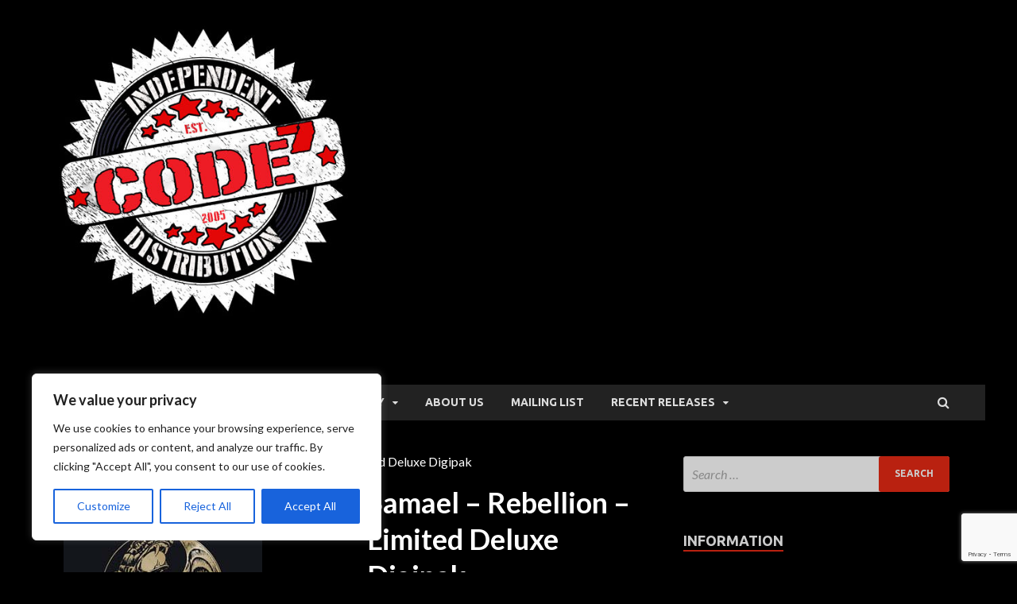

--- FILE ---
content_type: text/html; charset=utf-8
request_url: https://www.google.com/recaptcha/api2/anchor?ar=1&k=6LdHDz0aAAAAABrqX4c8T2LLrX4dDU-6A-0bE4H_&co=aHR0cHM6Ly9jb2RlN211c2ljLmNvbTo0NDM.&hl=en&v=PoyoqOPhxBO7pBk68S4YbpHZ&size=invisible&anchor-ms=20000&execute-ms=30000&cb=ke6s1jsb8bm9
body_size: 48648
content:
<!DOCTYPE HTML><html dir="ltr" lang="en"><head><meta http-equiv="Content-Type" content="text/html; charset=UTF-8">
<meta http-equiv="X-UA-Compatible" content="IE=edge">
<title>reCAPTCHA</title>
<style type="text/css">
/* cyrillic-ext */
@font-face {
  font-family: 'Roboto';
  font-style: normal;
  font-weight: 400;
  font-stretch: 100%;
  src: url(//fonts.gstatic.com/s/roboto/v48/KFO7CnqEu92Fr1ME7kSn66aGLdTylUAMa3GUBHMdazTgWw.woff2) format('woff2');
  unicode-range: U+0460-052F, U+1C80-1C8A, U+20B4, U+2DE0-2DFF, U+A640-A69F, U+FE2E-FE2F;
}
/* cyrillic */
@font-face {
  font-family: 'Roboto';
  font-style: normal;
  font-weight: 400;
  font-stretch: 100%;
  src: url(//fonts.gstatic.com/s/roboto/v48/KFO7CnqEu92Fr1ME7kSn66aGLdTylUAMa3iUBHMdazTgWw.woff2) format('woff2');
  unicode-range: U+0301, U+0400-045F, U+0490-0491, U+04B0-04B1, U+2116;
}
/* greek-ext */
@font-face {
  font-family: 'Roboto';
  font-style: normal;
  font-weight: 400;
  font-stretch: 100%;
  src: url(//fonts.gstatic.com/s/roboto/v48/KFO7CnqEu92Fr1ME7kSn66aGLdTylUAMa3CUBHMdazTgWw.woff2) format('woff2');
  unicode-range: U+1F00-1FFF;
}
/* greek */
@font-face {
  font-family: 'Roboto';
  font-style: normal;
  font-weight: 400;
  font-stretch: 100%;
  src: url(//fonts.gstatic.com/s/roboto/v48/KFO7CnqEu92Fr1ME7kSn66aGLdTylUAMa3-UBHMdazTgWw.woff2) format('woff2');
  unicode-range: U+0370-0377, U+037A-037F, U+0384-038A, U+038C, U+038E-03A1, U+03A3-03FF;
}
/* math */
@font-face {
  font-family: 'Roboto';
  font-style: normal;
  font-weight: 400;
  font-stretch: 100%;
  src: url(//fonts.gstatic.com/s/roboto/v48/KFO7CnqEu92Fr1ME7kSn66aGLdTylUAMawCUBHMdazTgWw.woff2) format('woff2');
  unicode-range: U+0302-0303, U+0305, U+0307-0308, U+0310, U+0312, U+0315, U+031A, U+0326-0327, U+032C, U+032F-0330, U+0332-0333, U+0338, U+033A, U+0346, U+034D, U+0391-03A1, U+03A3-03A9, U+03B1-03C9, U+03D1, U+03D5-03D6, U+03F0-03F1, U+03F4-03F5, U+2016-2017, U+2034-2038, U+203C, U+2040, U+2043, U+2047, U+2050, U+2057, U+205F, U+2070-2071, U+2074-208E, U+2090-209C, U+20D0-20DC, U+20E1, U+20E5-20EF, U+2100-2112, U+2114-2115, U+2117-2121, U+2123-214F, U+2190, U+2192, U+2194-21AE, U+21B0-21E5, U+21F1-21F2, U+21F4-2211, U+2213-2214, U+2216-22FF, U+2308-230B, U+2310, U+2319, U+231C-2321, U+2336-237A, U+237C, U+2395, U+239B-23B7, U+23D0, U+23DC-23E1, U+2474-2475, U+25AF, U+25B3, U+25B7, U+25BD, U+25C1, U+25CA, U+25CC, U+25FB, U+266D-266F, U+27C0-27FF, U+2900-2AFF, U+2B0E-2B11, U+2B30-2B4C, U+2BFE, U+3030, U+FF5B, U+FF5D, U+1D400-1D7FF, U+1EE00-1EEFF;
}
/* symbols */
@font-face {
  font-family: 'Roboto';
  font-style: normal;
  font-weight: 400;
  font-stretch: 100%;
  src: url(//fonts.gstatic.com/s/roboto/v48/KFO7CnqEu92Fr1ME7kSn66aGLdTylUAMaxKUBHMdazTgWw.woff2) format('woff2');
  unicode-range: U+0001-000C, U+000E-001F, U+007F-009F, U+20DD-20E0, U+20E2-20E4, U+2150-218F, U+2190, U+2192, U+2194-2199, U+21AF, U+21E6-21F0, U+21F3, U+2218-2219, U+2299, U+22C4-22C6, U+2300-243F, U+2440-244A, U+2460-24FF, U+25A0-27BF, U+2800-28FF, U+2921-2922, U+2981, U+29BF, U+29EB, U+2B00-2BFF, U+4DC0-4DFF, U+FFF9-FFFB, U+10140-1018E, U+10190-1019C, U+101A0, U+101D0-101FD, U+102E0-102FB, U+10E60-10E7E, U+1D2C0-1D2D3, U+1D2E0-1D37F, U+1F000-1F0FF, U+1F100-1F1AD, U+1F1E6-1F1FF, U+1F30D-1F30F, U+1F315, U+1F31C, U+1F31E, U+1F320-1F32C, U+1F336, U+1F378, U+1F37D, U+1F382, U+1F393-1F39F, U+1F3A7-1F3A8, U+1F3AC-1F3AF, U+1F3C2, U+1F3C4-1F3C6, U+1F3CA-1F3CE, U+1F3D4-1F3E0, U+1F3ED, U+1F3F1-1F3F3, U+1F3F5-1F3F7, U+1F408, U+1F415, U+1F41F, U+1F426, U+1F43F, U+1F441-1F442, U+1F444, U+1F446-1F449, U+1F44C-1F44E, U+1F453, U+1F46A, U+1F47D, U+1F4A3, U+1F4B0, U+1F4B3, U+1F4B9, U+1F4BB, U+1F4BF, U+1F4C8-1F4CB, U+1F4D6, U+1F4DA, U+1F4DF, U+1F4E3-1F4E6, U+1F4EA-1F4ED, U+1F4F7, U+1F4F9-1F4FB, U+1F4FD-1F4FE, U+1F503, U+1F507-1F50B, U+1F50D, U+1F512-1F513, U+1F53E-1F54A, U+1F54F-1F5FA, U+1F610, U+1F650-1F67F, U+1F687, U+1F68D, U+1F691, U+1F694, U+1F698, U+1F6AD, U+1F6B2, U+1F6B9-1F6BA, U+1F6BC, U+1F6C6-1F6CF, U+1F6D3-1F6D7, U+1F6E0-1F6EA, U+1F6F0-1F6F3, U+1F6F7-1F6FC, U+1F700-1F7FF, U+1F800-1F80B, U+1F810-1F847, U+1F850-1F859, U+1F860-1F887, U+1F890-1F8AD, U+1F8B0-1F8BB, U+1F8C0-1F8C1, U+1F900-1F90B, U+1F93B, U+1F946, U+1F984, U+1F996, U+1F9E9, U+1FA00-1FA6F, U+1FA70-1FA7C, U+1FA80-1FA89, U+1FA8F-1FAC6, U+1FACE-1FADC, U+1FADF-1FAE9, U+1FAF0-1FAF8, U+1FB00-1FBFF;
}
/* vietnamese */
@font-face {
  font-family: 'Roboto';
  font-style: normal;
  font-weight: 400;
  font-stretch: 100%;
  src: url(//fonts.gstatic.com/s/roboto/v48/KFO7CnqEu92Fr1ME7kSn66aGLdTylUAMa3OUBHMdazTgWw.woff2) format('woff2');
  unicode-range: U+0102-0103, U+0110-0111, U+0128-0129, U+0168-0169, U+01A0-01A1, U+01AF-01B0, U+0300-0301, U+0303-0304, U+0308-0309, U+0323, U+0329, U+1EA0-1EF9, U+20AB;
}
/* latin-ext */
@font-face {
  font-family: 'Roboto';
  font-style: normal;
  font-weight: 400;
  font-stretch: 100%;
  src: url(//fonts.gstatic.com/s/roboto/v48/KFO7CnqEu92Fr1ME7kSn66aGLdTylUAMa3KUBHMdazTgWw.woff2) format('woff2');
  unicode-range: U+0100-02BA, U+02BD-02C5, U+02C7-02CC, U+02CE-02D7, U+02DD-02FF, U+0304, U+0308, U+0329, U+1D00-1DBF, U+1E00-1E9F, U+1EF2-1EFF, U+2020, U+20A0-20AB, U+20AD-20C0, U+2113, U+2C60-2C7F, U+A720-A7FF;
}
/* latin */
@font-face {
  font-family: 'Roboto';
  font-style: normal;
  font-weight: 400;
  font-stretch: 100%;
  src: url(//fonts.gstatic.com/s/roboto/v48/KFO7CnqEu92Fr1ME7kSn66aGLdTylUAMa3yUBHMdazQ.woff2) format('woff2');
  unicode-range: U+0000-00FF, U+0131, U+0152-0153, U+02BB-02BC, U+02C6, U+02DA, U+02DC, U+0304, U+0308, U+0329, U+2000-206F, U+20AC, U+2122, U+2191, U+2193, U+2212, U+2215, U+FEFF, U+FFFD;
}
/* cyrillic-ext */
@font-face {
  font-family: 'Roboto';
  font-style: normal;
  font-weight: 500;
  font-stretch: 100%;
  src: url(//fonts.gstatic.com/s/roboto/v48/KFO7CnqEu92Fr1ME7kSn66aGLdTylUAMa3GUBHMdazTgWw.woff2) format('woff2');
  unicode-range: U+0460-052F, U+1C80-1C8A, U+20B4, U+2DE0-2DFF, U+A640-A69F, U+FE2E-FE2F;
}
/* cyrillic */
@font-face {
  font-family: 'Roboto';
  font-style: normal;
  font-weight: 500;
  font-stretch: 100%;
  src: url(//fonts.gstatic.com/s/roboto/v48/KFO7CnqEu92Fr1ME7kSn66aGLdTylUAMa3iUBHMdazTgWw.woff2) format('woff2');
  unicode-range: U+0301, U+0400-045F, U+0490-0491, U+04B0-04B1, U+2116;
}
/* greek-ext */
@font-face {
  font-family: 'Roboto';
  font-style: normal;
  font-weight: 500;
  font-stretch: 100%;
  src: url(//fonts.gstatic.com/s/roboto/v48/KFO7CnqEu92Fr1ME7kSn66aGLdTylUAMa3CUBHMdazTgWw.woff2) format('woff2');
  unicode-range: U+1F00-1FFF;
}
/* greek */
@font-face {
  font-family: 'Roboto';
  font-style: normal;
  font-weight: 500;
  font-stretch: 100%;
  src: url(//fonts.gstatic.com/s/roboto/v48/KFO7CnqEu92Fr1ME7kSn66aGLdTylUAMa3-UBHMdazTgWw.woff2) format('woff2');
  unicode-range: U+0370-0377, U+037A-037F, U+0384-038A, U+038C, U+038E-03A1, U+03A3-03FF;
}
/* math */
@font-face {
  font-family: 'Roboto';
  font-style: normal;
  font-weight: 500;
  font-stretch: 100%;
  src: url(//fonts.gstatic.com/s/roboto/v48/KFO7CnqEu92Fr1ME7kSn66aGLdTylUAMawCUBHMdazTgWw.woff2) format('woff2');
  unicode-range: U+0302-0303, U+0305, U+0307-0308, U+0310, U+0312, U+0315, U+031A, U+0326-0327, U+032C, U+032F-0330, U+0332-0333, U+0338, U+033A, U+0346, U+034D, U+0391-03A1, U+03A3-03A9, U+03B1-03C9, U+03D1, U+03D5-03D6, U+03F0-03F1, U+03F4-03F5, U+2016-2017, U+2034-2038, U+203C, U+2040, U+2043, U+2047, U+2050, U+2057, U+205F, U+2070-2071, U+2074-208E, U+2090-209C, U+20D0-20DC, U+20E1, U+20E5-20EF, U+2100-2112, U+2114-2115, U+2117-2121, U+2123-214F, U+2190, U+2192, U+2194-21AE, U+21B0-21E5, U+21F1-21F2, U+21F4-2211, U+2213-2214, U+2216-22FF, U+2308-230B, U+2310, U+2319, U+231C-2321, U+2336-237A, U+237C, U+2395, U+239B-23B7, U+23D0, U+23DC-23E1, U+2474-2475, U+25AF, U+25B3, U+25B7, U+25BD, U+25C1, U+25CA, U+25CC, U+25FB, U+266D-266F, U+27C0-27FF, U+2900-2AFF, U+2B0E-2B11, U+2B30-2B4C, U+2BFE, U+3030, U+FF5B, U+FF5D, U+1D400-1D7FF, U+1EE00-1EEFF;
}
/* symbols */
@font-face {
  font-family: 'Roboto';
  font-style: normal;
  font-weight: 500;
  font-stretch: 100%;
  src: url(//fonts.gstatic.com/s/roboto/v48/KFO7CnqEu92Fr1ME7kSn66aGLdTylUAMaxKUBHMdazTgWw.woff2) format('woff2');
  unicode-range: U+0001-000C, U+000E-001F, U+007F-009F, U+20DD-20E0, U+20E2-20E4, U+2150-218F, U+2190, U+2192, U+2194-2199, U+21AF, U+21E6-21F0, U+21F3, U+2218-2219, U+2299, U+22C4-22C6, U+2300-243F, U+2440-244A, U+2460-24FF, U+25A0-27BF, U+2800-28FF, U+2921-2922, U+2981, U+29BF, U+29EB, U+2B00-2BFF, U+4DC0-4DFF, U+FFF9-FFFB, U+10140-1018E, U+10190-1019C, U+101A0, U+101D0-101FD, U+102E0-102FB, U+10E60-10E7E, U+1D2C0-1D2D3, U+1D2E0-1D37F, U+1F000-1F0FF, U+1F100-1F1AD, U+1F1E6-1F1FF, U+1F30D-1F30F, U+1F315, U+1F31C, U+1F31E, U+1F320-1F32C, U+1F336, U+1F378, U+1F37D, U+1F382, U+1F393-1F39F, U+1F3A7-1F3A8, U+1F3AC-1F3AF, U+1F3C2, U+1F3C4-1F3C6, U+1F3CA-1F3CE, U+1F3D4-1F3E0, U+1F3ED, U+1F3F1-1F3F3, U+1F3F5-1F3F7, U+1F408, U+1F415, U+1F41F, U+1F426, U+1F43F, U+1F441-1F442, U+1F444, U+1F446-1F449, U+1F44C-1F44E, U+1F453, U+1F46A, U+1F47D, U+1F4A3, U+1F4B0, U+1F4B3, U+1F4B9, U+1F4BB, U+1F4BF, U+1F4C8-1F4CB, U+1F4D6, U+1F4DA, U+1F4DF, U+1F4E3-1F4E6, U+1F4EA-1F4ED, U+1F4F7, U+1F4F9-1F4FB, U+1F4FD-1F4FE, U+1F503, U+1F507-1F50B, U+1F50D, U+1F512-1F513, U+1F53E-1F54A, U+1F54F-1F5FA, U+1F610, U+1F650-1F67F, U+1F687, U+1F68D, U+1F691, U+1F694, U+1F698, U+1F6AD, U+1F6B2, U+1F6B9-1F6BA, U+1F6BC, U+1F6C6-1F6CF, U+1F6D3-1F6D7, U+1F6E0-1F6EA, U+1F6F0-1F6F3, U+1F6F7-1F6FC, U+1F700-1F7FF, U+1F800-1F80B, U+1F810-1F847, U+1F850-1F859, U+1F860-1F887, U+1F890-1F8AD, U+1F8B0-1F8BB, U+1F8C0-1F8C1, U+1F900-1F90B, U+1F93B, U+1F946, U+1F984, U+1F996, U+1F9E9, U+1FA00-1FA6F, U+1FA70-1FA7C, U+1FA80-1FA89, U+1FA8F-1FAC6, U+1FACE-1FADC, U+1FADF-1FAE9, U+1FAF0-1FAF8, U+1FB00-1FBFF;
}
/* vietnamese */
@font-face {
  font-family: 'Roboto';
  font-style: normal;
  font-weight: 500;
  font-stretch: 100%;
  src: url(//fonts.gstatic.com/s/roboto/v48/KFO7CnqEu92Fr1ME7kSn66aGLdTylUAMa3OUBHMdazTgWw.woff2) format('woff2');
  unicode-range: U+0102-0103, U+0110-0111, U+0128-0129, U+0168-0169, U+01A0-01A1, U+01AF-01B0, U+0300-0301, U+0303-0304, U+0308-0309, U+0323, U+0329, U+1EA0-1EF9, U+20AB;
}
/* latin-ext */
@font-face {
  font-family: 'Roboto';
  font-style: normal;
  font-weight: 500;
  font-stretch: 100%;
  src: url(//fonts.gstatic.com/s/roboto/v48/KFO7CnqEu92Fr1ME7kSn66aGLdTylUAMa3KUBHMdazTgWw.woff2) format('woff2');
  unicode-range: U+0100-02BA, U+02BD-02C5, U+02C7-02CC, U+02CE-02D7, U+02DD-02FF, U+0304, U+0308, U+0329, U+1D00-1DBF, U+1E00-1E9F, U+1EF2-1EFF, U+2020, U+20A0-20AB, U+20AD-20C0, U+2113, U+2C60-2C7F, U+A720-A7FF;
}
/* latin */
@font-face {
  font-family: 'Roboto';
  font-style: normal;
  font-weight: 500;
  font-stretch: 100%;
  src: url(//fonts.gstatic.com/s/roboto/v48/KFO7CnqEu92Fr1ME7kSn66aGLdTylUAMa3yUBHMdazQ.woff2) format('woff2');
  unicode-range: U+0000-00FF, U+0131, U+0152-0153, U+02BB-02BC, U+02C6, U+02DA, U+02DC, U+0304, U+0308, U+0329, U+2000-206F, U+20AC, U+2122, U+2191, U+2193, U+2212, U+2215, U+FEFF, U+FFFD;
}
/* cyrillic-ext */
@font-face {
  font-family: 'Roboto';
  font-style: normal;
  font-weight: 900;
  font-stretch: 100%;
  src: url(//fonts.gstatic.com/s/roboto/v48/KFO7CnqEu92Fr1ME7kSn66aGLdTylUAMa3GUBHMdazTgWw.woff2) format('woff2');
  unicode-range: U+0460-052F, U+1C80-1C8A, U+20B4, U+2DE0-2DFF, U+A640-A69F, U+FE2E-FE2F;
}
/* cyrillic */
@font-face {
  font-family: 'Roboto';
  font-style: normal;
  font-weight: 900;
  font-stretch: 100%;
  src: url(//fonts.gstatic.com/s/roboto/v48/KFO7CnqEu92Fr1ME7kSn66aGLdTylUAMa3iUBHMdazTgWw.woff2) format('woff2');
  unicode-range: U+0301, U+0400-045F, U+0490-0491, U+04B0-04B1, U+2116;
}
/* greek-ext */
@font-face {
  font-family: 'Roboto';
  font-style: normal;
  font-weight: 900;
  font-stretch: 100%;
  src: url(//fonts.gstatic.com/s/roboto/v48/KFO7CnqEu92Fr1ME7kSn66aGLdTylUAMa3CUBHMdazTgWw.woff2) format('woff2');
  unicode-range: U+1F00-1FFF;
}
/* greek */
@font-face {
  font-family: 'Roboto';
  font-style: normal;
  font-weight: 900;
  font-stretch: 100%;
  src: url(//fonts.gstatic.com/s/roboto/v48/KFO7CnqEu92Fr1ME7kSn66aGLdTylUAMa3-UBHMdazTgWw.woff2) format('woff2');
  unicode-range: U+0370-0377, U+037A-037F, U+0384-038A, U+038C, U+038E-03A1, U+03A3-03FF;
}
/* math */
@font-face {
  font-family: 'Roboto';
  font-style: normal;
  font-weight: 900;
  font-stretch: 100%;
  src: url(//fonts.gstatic.com/s/roboto/v48/KFO7CnqEu92Fr1ME7kSn66aGLdTylUAMawCUBHMdazTgWw.woff2) format('woff2');
  unicode-range: U+0302-0303, U+0305, U+0307-0308, U+0310, U+0312, U+0315, U+031A, U+0326-0327, U+032C, U+032F-0330, U+0332-0333, U+0338, U+033A, U+0346, U+034D, U+0391-03A1, U+03A3-03A9, U+03B1-03C9, U+03D1, U+03D5-03D6, U+03F0-03F1, U+03F4-03F5, U+2016-2017, U+2034-2038, U+203C, U+2040, U+2043, U+2047, U+2050, U+2057, U+205F, U+2070-2071, U+2074-208E, U+2090-209C, U+20D0-20DC, U+20E1, U+20E5-20EF, U+2100-2112, U+2114-2115, U+2117-2121, U+2123-214F, U+2190, U+2192, U+2194-21AE, U+21B0-21E5, U+21F1-21F2, U+21F4-2211, U+2213-2214, U+2216-22FF, U+2308-230B, U+2310, U+2319, U+231C-2321, U+2336-237A, U+237C, U+2395, U+239B-23B7, U+23D0, U+23DC-23E1, U+2474-2475, U+25AF, U+25B3, U+25B7, U+25BD, U+25C1, U+25CA, U+25CC, U+25FB, U+266D-266F, U+27C0-27FF, U+2900-2AFF, U+2B0E-2B11, U+2B30-2B4C, U+2BFE, U+3030, U+FF5B, U+FF5D, U+1D400-1D7FF, U+1EE00-1EEFF;
}
/* symbols */
@font-face {
  font-family: 'Roboto';
  font-style: normal;
  font-weight: 900;
  font-stretch: 100%;
  src: url(//fonts.gstatic.com/s/roboto/v48/KFO7CnqEu92Fr1ME7kSn66aGLdTylUAMaxKUBHMdazTgWw.woff2) format('woff2');
  unicode-range: U+0001-000C, U+000E-001F, U+007F-009F, U+20DD-20E0, U+20E2-20E4, U+2150-218F, U+2190, U+2192, U+2194-2199, U+21AF, U+21E6-21F0, U+21F3, U+2218-2219, U+2299, U+22C4-22C6, U+2300-243F, U+2440-244A, U+2460-24FF, U+25A0-27BF, U+2800-28FF, U+2921-2922, U+2981, U+29BF, U+29EB, U+2B00-2BFF, U+4DC0-4DFF, U+FFF9-FFFB, U+10140-1018E, U+10190-1019C, U+101A0, U+101D0-101FD, U+102E0-102FB, U+10E60-10E7E, U+1D2C0-1D2D3, U+1D2E0-1D37F, U+1F000-1F0FF, U+1F100-1F1AD, U+1F1E6-1F1FF, U+1F30D-1F30F, U+1F315, U+1F31C, U+1F31E, U+1F320-1F32C, U+1F336, U+1F378, U+1F37D, U+1F382, U+1F393-1F39F, U+1F3A7-1F3A8, U+1F3AC-1F3AF, U+1F3C2, U+1F3C4-1F3C6, U+1F3CA-1F3CE, U+1F3D4-1F3E0, U+1F3ED, U+1F3F1-1F3F3, U+1F3F5-1F3F7, U+1F408, U+1F415, U+1F41F, U+1F426, U+1F43F, U+1F441-1F442, U+1F444, U+1F446-1F449, U+1F44C-1F44E, U+1F453, U+1F46A, U+1F47D, U+1F4A3, U+1F4B0, U+1F4B3, U+1F4B9, U+1F4BB, U+1F4BF, U+1F4C8-1F4CB, U+1F4D6, U+1F4DA, U+1F4DF, U+1F4E3-1F4E6, U+1F4EA-1F4ED, U+1F4F7, U+1F4F9-1F4FB, U+1F4FD-1F4FE, U+1F503, U+1F507-1F50B, U+1F50D, U+1F512-1F513, U+1F53E-1F54A, U+1F54F-1F5FA, U+1F610, U+1F650-1F67F, U+1F687, U+1F68D, U+1F691, U+1F694, U+1F698, U+1F6AD, U+1F6B2, U+1F6B9-1F6BA, U+1F6BC, U+1F6C6-1F6CF, U+1F6D3-1F6D7, U+1F6E0-1F6EA, U+1F6F0-1F6F3, U+1F6F7-1F6FC, U+1F700-1F7FF, U+1F800-1F80B, U+1F810-1F847, U+1F850-1F859, U+1F860-1F887, U+1F890-1F8AD, U+1F8B0-1F8BB, U+1F8C0-1F8C1, U+1F900-1F90B, U+1F93B, U+1F946, U+1F984, U+1F996, U+1F9E9, U+1FA00-1FA6F, U+1FA70-1FA7C, U+1FA80-1FA89, U+1FA8F-1FAC6, U+1FACE-1FADC, U+1FADF-1FAE9, U+1FAF0-1FAF8, U+1FB00-1FBFF;
}
/* vietnamese */
@font-face {
  font-family: 'Roboto';
  font-style: normal;
  font-weight: 900;
  font-stretch: 100%;
  src: url(//fonts.gstatic.com/s/roboto/v48/KFO7CnqEu92Fr1ME7kSn66aGLdTylUAMa3OUBHMdazTgWw.woff2) format('woff2');
  unicode-range: U+0102-0103, U+0110-0111, U+0128-0129, U+0168-0169, U+01A0-01A1, U+01AF-01B0, U+0300-0301, U+0303-0304, U+0308-0309, U+0323, U+0329, U+1EA0-1EF9, U+20AB;
}
/* latin-ext */
@font-face {
  font-family: 'Roboto';
  font-style: normal;
  font-weight: 900;
  font-stretch: 100%;
  src: url(//fonts.gstatic.com/s/roboto/v48/KFO7CnqEu92Fr1ME7kSn66aGLdTylUAMa3KUBHMdazTgWw.woff2) format('woff2');
  unicode-range: U+0100-02BA, U+02BD-02C5, U+02C7-02CC, U+02CE-02D7, U+02DD-02FF, U+0304, U+0308, U+0329, U+1D00-1DBF, U+1E00-1E9F, U+1EF2-1EFF, U+2020, U+20A0-20AB, U+20AD-20C0, U+2113, U+2C60-2C7F, U+A720-A7FF;
}
/* latin */
@font-face {
  font-family: 'Roboto';
  font-style: normal;
  font-weight: 900;
  font-stretch: 100%;
  src: url(//fonts.gstatic.com/s/roboto/v48/KFO7CnqEu92Fr1ME7kSn66aGLdTylUAMa3yUBHMdazQ.woff2) format('woff2');
  unicode-range: U+0000-00FF, U+0131, U+0152-0153, U+02BB-02BC, U+02C6, U+02DA, U+02DC, U+0304, U+0308, U+0329, U+2000-206F, U+20AC, U+2122, U+2191, U+2193, U+2212, U+2215, U+FEFF, U+FFFD;
}

</style>
<link rel="stylesheet" type="text/css" href="https://www.gstatic.com/recaptcha/releases/PoyoqOPhxBO7pBk68S4YbpHZ/styles__ltr.css">
<script nonce="JP_rl29IU2sxlRfxDAITig" type="text/javascript">window['__recaptcha_api'] = 'https://www.google.com/recaptcha/api2/';</script>
<script type="text/javascript" src="https://www.gstatic.com/recaptcha/releases/PoyoqOPhxBO7pBk68S4YbpHZ/recaptcha__en.js" nonce="JP_rl29IU2sxlRfxDAITig">
      
    </script></head>
<body><div id="rc-anchor-alert" class="rc-anchor-alert"></div>
<input type="hidden" id="recaptcha-token" value="[base64]">
<script type="text/javascript" nonce="JP_rl29IU2sxlRfxDAITig">
      recaptcha.anchor.Main.init("[\x22ainput\x22,[\x22bgdata\x22,\x22\x22,\[base64]/[base64]/MjU1Ong/[base64]/[base64]/[base64]/[base64]/[base64]/[base64]/[base64]/[base64]/[base64]/[base64]/[base64]/[base64]/[base64]/[base64]/[base64]\\u003d\x22,\[base64]\\u003d\\u003d\x22,\x22w71OwpvDnsOdwrgpGkfDjAIaw6QeM8O2UXdvXcKQwp9KTcONwpXDosOADl7CosKvw47CggbDhcKrw4fDh8K4wrkOwqpyR3xUw6LCrzFbfMKHw7PCicK/dsOcw4rDgMKIwqNWQGhPDsKrAsKywp0TGcOiIMOHK8O2w5HDum3CvGzDqcK3wqTChsKOwodWfMO4wrHDg0cMMg3CmygBw6spwoUuwqzCkl7Cl8Ozw53DsnNvwrrCqcONMz/Cm8Oow7hEwrrCjB9ow5tjwqgfw7pMw4HDnsO4a8OCwrw6wqVJBcK6IsOiSCXCj0LDnsO+VMKMbsK/wp1Dw61hMMOlw6cpwqRSw4w7MsKew6/CtsONc0sNw4wQwrzDjsORPcOLw7HCrcKkwodIwqrDisKmw6LDlcOiCAYUwrtvw6g9Bg5Mw69COsOdNsOhwppywrRuwq3CvsK0wos8JMKywq/CrsKbN0TDrcK9bgtQw5BmCl/CncO4IcOhwqLDtsKkw7rDphgow5vCs8KSwqgLw6jCkijCm8OIwqzCusKDwqctCyXCsGZiasOufMKwaMKCGMOOXsO7w6RAEAXDmMKGbMOWVit3A8KZw4wLw63CgcKKwqcww5vDicO7w7/DnndsQxxaVDxwOy7Dl8Ojw4rCrcO8UgZEACXCnsKGKkxTw75ZYWJYw7QfaS9YIcKHw7/CoisJaMOmUMObY8K2w6Nbw7PDrRl6w5vDpsO1YcKWFcK2GcO/[base64]/[base64]/DjsKiSivCnSdDw6PDvQ/DlHE/wqlmw7rCind5KRsOw6nDr3MewrfDssKcw7A0wqYVw5TClcKdVSl7HxDDrWx6YMO1HsOhYwnCmsOUeVRFw4PDhcOLw5nCtEHDt8K/UGYQwod5wozCoVfDgcOEw7HCi8KRwpvDmMKSwp9iccKkHCltwrxfZmlZw6YMwobCkMOsw5VBIsKaVcO1I8K2HXnCuxDDnTsfwpHCqMOVSyEFcWfDrgM4D2/CqcKVHXHDlxvDt1/CgFg7wpF+eDnCvsOoR8Kkw5rClsK0w5/CpVENAcKEYjnDicKVw7vCix/ChTbCiMKjNMOxUMK1w4xtwpfCgDtYNF1Vw4k8wppEMWlPLUFpw4Iiw65kw6XDrW5ZLljCv8KFw51Pw4gdw6rCusKhwr3Dt8KIa8OVJ0V7w4xowpcIwq4jw7E/[base64]/EcOkYmvCj2QswpHCsjPDtlpBwow3w7klKhk7LwHDgXDDqsKGHMOMcx/Dq8OIwpRxXAh4w5rDp8KXAD3CkRFmw7jCisKBwqvCh8Osd8KFUxhKZQkBwrAFwr9uw4VswojCtj7DmFfDuVZsw4/DlHIQw4VrXklTw6DCnzfDisKYFw5/fFPCi0DDqsKyJAjDgsO0w6B5cBojwotCTcKKFMOywqhowqxwUcO2R8OZwqdwwoLDvGvCjMO9w5UZdMKywq1YfHfCi0psAMKufsO6AMO2T8KRQk/DlwrDunjDqk/DgR7DkMOPw7ZlwoN6wqPCr8K8w43Ci1pPw4w9IsKZwq7DhcKfwrHCqSo9UMKGUMKcw7EUCCXDucOqwqM9McKqcsOHOm/DisKNw5FKPWZwazbCrQjDoMKHGBLDlklew7TCpgDCjR/DscK/JFzDhkvCicO8ZWAwwoklw5c1dsOrSX1sw43CklXCusKCDn/CkHDCuB5lwpvDpGLCssOXwqDCiDlHZ8KbWcKFw6BBcsKew4U+QsKXwqzCmg1TfwsFKnfDtwxZwoI2d3w7UCEWw7gHwpLDozBBKcOkajDDsg/CuXfDksKhMcKUw7VZdh4KwpYEc2sXcMO7W2sjwrrDuw5IwpZVZcKiHQh/LsOjw7XDqMOAwrrDvcO/[base64]/Ct8KpPcK0Tk/ChcObw5fDn8K6w5vDiGBlw5pOXg5Yw4pLT1EFHWHDk8OSK3/DsHDChU/CksO8CFHCk8KWMSzCg0fCgXtTAsOmwofCjkbDhX4+RkDDgCPDl8KAwrl9KkIJSMO1XsOUwonCgsOoNAfDtRrDg8OPEsOfwpbCjcOHfWTDjm3DvgNUwoDCjsOyIsOcVhhNY2jCk8KaGsOldsKSHW3DssKPOMK0GBPDr3/CtMO6DsKtw7VXwqvDiMO7w5LDgCoTB0/Du04nwpPDrMO9Z8KbwqrCsB3CncKiw6nDr8KNChnCrcKTERpgw7URW0/[base64]/w5MNAmrCicKFFGE3wr1kw63Cs8Krw73DoMKoZ8KkwpdpXCPDmMOQWcK/f8OeKsOxwq3CtxTCisKXw4PCv1FpOmBZw41WVlTChMKNUSpbNXVVw4lew7DCi8OnGg/[base64]/VcKRwrsSwpxcNcOxwpIfZMKPw7rCm3ZMBzbDsHtMYl9Nw4zCp1HChcKfw4DDljB9IMKCJy7CslPDmCbDtAbCpD3Dk8K7w6rDvBd7wqQ5C8OuwpXCpkrCqcOOI8OCw4/DtQofaGrDo8OAwqrDh201IA7DtMKOZMK4w7FfwqzDn8KHRn7ConnDpj3CocKxwrLDpHxmbMOKFcOIOMOGwr4Lw4DDmBjDs8OPwogBO8KqPsKIccOCAcKMw6RNwrl/[base64]/wr7DjsO9wrzCqsO4w6nDhMOUNMONelXDvsOETVs1w4nCnzzChMKFJMK5wrZ5w5/CqcOUw5Yxwq/[base64]/woLCuwfChcK9wqTDmFzDrMOqTg/CnMOJwpTCsVDDtDPDmT4Uw7h9FcOwcMOUwqjCnADCu8Oow7ldQMK7wrjCl8K/R2VxwqbCiW/CusKGwqZwwpc7OcKcaMKIUMOVRwtBwpNnKMKowqHDi0zCogdIwrfCrcK5H8Oew4oGYcKRVBIGw6RzwrMeSMOdGsKuUMOkQipSwqzCu8OxEhAIWn9/[base64]/[base64]/CpTnCgHjDkHLCt2bDv2BfwqfCvx3DmsKCw6HCkgPDsMOxYBwuwqRfw4J8wpnDh8O1Tyd+wpw1wrECccKQa8KtXcOqR09qSsK8DjbDm8OPWsKrdSxEwp/[base64]/DuE3DksKZw5dGw6nDqnrCo0zCo8O6TMOdw5ccacOQwpTDosO9w5ZDwoLDo2zCqixEZhIbHVsdQ8ONK3bCt3DCssOuwpfDgMO1wrocw6/Cq1FPwqFewp3Dv8KfaTYAGsK/J8OzbcOMwqPDucKaw7zCi1/DkRQ/OMOTFcKkf8KCE8O9w6PCh3AOwpTCqmZ5wqMdw4Ejw6/Dv8KSwrDDj1HCh1PDmMO/bmzDkSzCgcODAVVUw4puw7/[base64]/DhGrCo0UwM14PPcOaw61dHsKpGSvCo8Opwp/DssOTbsO1YMKLwpvDoD7Ch8OgZW8kw4PDhz/DlMK/DcOJBsOmw4fDqsKhO8K/w6TCgcONP8ORw6vCn8KqwozCocOfAyt4w7rDhxjCv8KYw4xfTcKCw71KYsOaW8OaEgbCpcOrAsOYacO2wrYyW8KRwoXDsUd/wp49Dix7JMOxXxHCsmBRKsO6QsOiwrXDmijCmlnDnmYGw7jCjWc8woXCgSFpIyjDusOKw4d6w4xvHA/ChWlhwrfCoGIYMFvChMOjw5LDlGxWTcK8woYSwoDCncOGwoTDusOPYsKbwpJFecORccK8M8OzFyt1wpzDhMKqbcKaaTgaBMORGjXDqsOMw5IgBDbDjU/CsSnCtsO7w4zCqTvCozDCj8OWwqY/w5hOwr4ZwpjDoMKkwqXCkWBew7x/QHTDi8KJw5BlV1wef0NJEGLDtsKoXSs4JzJRWsOzG8O+KsKzUz/[base64]/woHDvMKUL8KaJ8OOwr10M0HCgE4tR18bwpbDrG5AOcKGw6LDmT7DoMKIw7EvMwPDq0PCv8O/w497LmQrwoEiSkzCnj3CiMK/eysWwqvDsDYuMnooLx8ZfxPCtiZNwoRsw4dtF8OFw55qNsKYRMKrwoZ2wo06fRJFw4fDsVo+w5h2BcKcwoYXwq/[base64]/CmMKaAwLDmT/[base64]/CusOEwrUCwoB5wpjCnmPCrMKsFw3CqDlBbMOjfVzDsygfb8KWw7FybkhmWsOTw6NPLsKxOMOtBHJPDV7CusOea8OESn3CicOYAxjCqAfCoRQHw6/DkksmYMOGwoHDq1kBIGpvw7HDscOXOClpCMKJGMKOw5zDvEbDhMOab8Ouw4JZw5TCmsKlw6fDuXnDum3DvcOOw6bCvUvCp0TCj8Kpw54Uw7hiwqFuDwklw4nDs8K5wpQWwrzDiMOIfsOmwpZAIsOnw78FHWLCv3FWwq1bw48Pw78UwqzCpsObDkDCpWfDgQ/ChSzDncKYwrbCs8KPd8OwIsKdRHJjwptnw5DCjj7DvsOpDMKnw7wPw67CmwRJEWfDgg/DrXxqwo/[base64]/[base64]/W8KxeXp7wqokw7vDmkNDfn/ClS3CosK7w79fO8OYwoMpw7Agw5XDmcKPDm9bwqnCmlENW8KGEsKOE8OLwrTCq1UgYMKUwqrCqsOYQXxgw77CqsObw59/[base64]/w6p3w5HDmwfDpcOaw6A0w6DDhEcIw58resOJNWnCqsK2w5PDpS7DhMKHwojCgg9nwq5MwpMrwpZew4IkLMO1LEnDsEbCj8OWDlXCr8KVwoXCq8OvLSN5w5TDuh5jaSnDiWXDgUoHwqxuw4zDucOKAStqwpsSJMKmEhHDoVRxcsO/woHDnSzCtcKUwoQaHSvDtEV7MW/CslYiw6DDgDUuw5TCk8KwGWbCg8OMw57DizhfI3gmw5l7HknCvGgfwqTDmcKjwojDpAnCkMOgfmXCpFHCgXRuFQQNw4IjacOYBsKXw6HDoAnDrE3DklBya1s1wrs5MMKFwqdnwqsCcFEHH8OedRzCl8OVRUEkwojDn3nCkGDDmBrCoW9VZTsow5VEw63DhlXCqF/Dk8Oxwrc2woPCoXgGLghwwq3Cq1IYLAcyO2fCnMOaw7BLwrIhw6UbH8KLBcKzw7BewowRbyLDs8O+wq0Yw7bCoBsbwqUPVsKvw7jChMKDSMKrFmTCvMKCw6rDqHlRW0ZuwrI/S8OPLMK8X0LCiMORw4HCi8OOXcOHc3oIHGF+wqPCjTs2wpjDqwbCtHM3wpLCqcOtw7DDmjPDjMKeGBM+FMKzwrjCnF9Jw7/[base64]/wpbDoMOJWn5lc3/CkMKDw6bCgsO2fsKndcO9M8OrYsKvEMOSCDvCthZrOMKrwpzDmsKZwqDCgz4pPcKPwpzDtMO7WmE/wozDn8OiE1DCplQqUijCmxUnbcOPUDPDulAJU2TDnsKqVCrCvmAdwqx9LMOjfcOAw7bDvsOJwqFUwrLCijbCuMKBwpbCq1Y3w7LCmMKowroAwpZVHcOJw4QjCsOXDE91wpfChcK1w7NQwqlJwozCksOHb8OODcOOOMO4HcOMw4UDaT7ClHDCtcOpw6Ylc8O/[base64]/b0VISwUZwpXDvA5Lw6PCtsO8WsOywoDDmBBkw7p5X8K9w7kQD29WJxHDuHHDn2gwW8OBwrUgbcOFwoArUC3CnWtVw43DpcKQecK2VcKLdMOUwpbCn8K4w6pAwoFsXsOwc3/[base64]/OMKiFGZfw74fDGskw5rDk2LDlj/[base64]/EMKHwo1EBCDCnk/[base64]/DjTokXDTDi1jCszowW8Otw6HDrcKydz5gwo44wqYWw5JUWSBNwqwrwobCnyPDhsOxJ2EeKsOhHBATwogQXX4QDz4GaAsaJ8KAScOJN8ObBAPCmjvDr20awpsOVDgTwrDDsMKSw7/DusKbQVvDjTF5wrd8w6JOasKFUVTDvV40Z8ObBsKFwqjDt8KHUVR+MsOBLmJ/[base64]/DqgMGKcKbBsKodnMUw5MXw4PCh8O6CsOPw616Z8O1BMKKbwJZwrjDmcK7CsK+S8K5RMO9EsOJbMOrR19aH8OcwqEfw63Cq8Kgw4xxfRPClMOcw6rCqhFoSxgQwpTDgHwLw6/CqEnDksK0wrYUJgvCpsOlEQPDp8O5ck/CgznCkXZFSMKGw43DkMKQwo1DD8KndsKDwo8fw6LCkDhDScOhC8K/[base64]/Dg8KJe8ObwqHDgsKww5bChQx3w5NzwoZGw5VlwqfChx1vw651KRrDtMO1DhXDrV/DosKRNsOOw45Bw7o4PMO3wq/DtsKTKQbCtyEtJg7DpCNxw6ARw7vDmlMBDkjCgl8gNsKgQz9ww5hSIxVwwqXDlMKJBVFHw7J/wq93w4l5FMOSU8O/w7rCjMKUwrrCqcO1w7xIwpnDvl1PwqDDkhXCuMKReinCoUDDicOmfMOBHjY5w6oIw4FRPE7DkwVow5kBw6dtH1gIcMOrMsOIUcKWEsO9w7hIw7PCk8O7C3vCgzpiwq0BEsKSw4nDml9jbG7DoEbDhUNqwqvChBg1TMOcOiTCimTCqiELfjbDp8KUw7V/a8OxAcKPwop1wpUVwpEYKkVwwqnDpsK4wqjDkUYbwpnCpnFIai5kGsO9wrPChF3CmTsOwrjDhBspd2o4JcO5EFfCrMKRwpHDkcKnd0TDmBxPF8OGwqMDBCnCl8K0w51POnFtR8Olw7XDthDDh8OMwo8EIhPCtH5yw5QLwrEfL8O5dh7Du0PDusOFw6EkwpBHA0/CqsKAW0bDh8OKw4LCpMK+SyNDDcKuwqDClWg0TxU0wqEzXGvDqFDDnyFBU8K5w58tw7/[base64]/DohrDqho7D8KoGMOdVz/DnMOBDlkdw57CnRXCkWsqwojDpcKew64IwrTDpsO4FcKFIsOCKMOEw6ADEAjCnFtkVAHCuMOPVB4XC8KCw5knwog6EMOKw7lVwrd4w7xDH8OSBsK/w5tJbTVGw7ZBwp7Cq8OXScO+QzHCn8Omw7l/w5HDvcKBZcOXw63CocOAwpwuw5bCicKhFGzDiF9wwp7DicOcJF97b8KbHFXCqcOdwoNCw7jCj8KAwrIcw6fDonkJwrJ3wqoww6gxcC3DimzCqUbComrCtcOgaWTClkducMKkX2XCi8O/w4oOXEVgZ0dWPMOQw6XCnsO8KyrCtz8fSV4cfHfCuCNJbwkxWSgNUcKSOF3DnMOBFcKNwozDu8KjeloASgHCgMOdW8Knw7TDsB/Ds0LDosOIwqfCsyJwIMK0wqLDnHrClTTCl8KvwoPDrMO8Q3FwIC3DukMtVD9DI8OcwrDCtEZMZ1dfdCDCusOOd8OoeMKEM8KmJsOOwoFAMBLCkcOkA1zDsMKbw58HGMOFw5RVwqrCjGobwpfDqlATM8Oua8OVXcOEWwTCln7DvgViwq/DvTHCqVE0A2XDq8KoMcONWivCvmR7MMKAwqdsLljDqSxSw49xw6rCgcKmw4ghHkfCnyfDvi4Rw7rCkQB5wrPDlFd5wofCkEtJw6DCnjkrwq0Hw78mwqIIwpdVw5IlI8KYwpfDoUHCs8OVYMKBRcOHw7/[base64]/[base64]/Ay0Ew73CtMOxwq/CvCENLsKJw7McQExzwq3Dp8KbwoHDv8Oqw4zCocO+w5nDnMK7XnJhwqrCjBBeLE/DjMODAcKnw7PDmcOyw7tkw6HCjsKRwqPCq8K9AW7CgwZ9w7/[base64]/CiRbDj8KhwpHCj8KYeDzCvnZzKcOVwofDqcKZwqZZMQABfBTCnTdAwq7DkEplw6zDqcO2w5rCocKbwp7DtXrDmMOAw5LDnGnCq27ChsKnHix0w7xTS2fDu8OTw7LCmwTDoUvDm8OLBiJ7wro+w5o7YhotfmcHQj5HVsK0KcO+LMKLw5LCvgnCvcO1w71CRkR0KX/ChGouw4nCtcOqwr7Clk9gwqzDlDRhwo7CqBNow7MQQcKowolPFMKaw7UqQQYLw6fCqmR5F0ZyIcKrw5YdVxJ0L8KHfjbDh8KwJlvCscKeLcOBJ3zCm8Kvw6c8OcKzw6pkwqbDt3R7w47ChX3DhG/CkMKDw4XCqBRgBsO+w5sPezfCosKcK2QRw6MQLcOBbiFMEMOmwo9JWcKrwoXDqkjCsMK8wqAWw75kAcOjw5UuXFElezFMw4ogUzPDk3Inw6nDpMONeEQ2RMKfLMKMNg5/woTCpnJ7ZjFBR8KSwpHDnEk3wopTw7t9PGDDi1XCucOCHsO6wrnDucOywrHDoMOvLDXCtcKxTBTCgsOZwodDw5vDgMKYw4FnUMOAw55+wqsLw57Di2MKwrFYZsKwwpcoYsOPw6TCn8O1w5k5wpbCiMOIX8OFw7NqwqTCnD0ZC8Ojw6IOw7nCgH3ChUvDgRc0w6hINE/DiWzDuwFNw6HDrsO/dlh7w7FcI1nCssOHw7/Csw/[base64]/DssOPEh9VU1lSAsKqwp7DtyzDusK1w7HDmyLDgcOKZnDDvBZNw7o8w4ZrwofDjsKVwoYWA8KMeRbCgBPCngnChDDDmls5w6PDlMKJJg4sw6khQMOewo0wZcKsGDtfZcKtHsOhY8OYwqbCrlrCtH4AAcOYKzbCn8Kew4TDpmtmwodsE8O2JcOKw7zDgD55w4/Doy19w6/CrMOgw7fDiMOWwojCrnjDoilfw7TCswHCusKONmQyw5fDtMOJBXnCssKnw5EzIX/DjVfClcK+wqrCkzEhwqbCtx3Ch8K1w5AOw4IKw7HDkEwfGcK5w5XDp2Y/ScO8a8KwBRvDhMKwUTXCjsKFwrIEwoYXHSnChMOlw7IQSMOmwoAiQcOJR8OALcOyGwR3w70/wqdqw7XDiHvDtz/[base64]/[base64]/Dp8KmQ8Kxw7HCpyFswrxiwpRRYA7DskfChARiY20lw5RAP8OcM8KuwqgWDcKBKcOoahkwwqrCrMKEw7nDjGbDiirDuVR3w69LwpJhwprCqhlSwpHCugA1C8K5wqV1wpnCgcOEw4wUwq5yOsKKdFvDn0pXBMOZcQclw5/CusOLRcODE28vw6gGZcK+McK/wq5nwqPCm8OQQHY8w6UHw7rChyDClcKnb8OnO2TDtMKkw5kNw6MMw7fCi1TDvnQpw54jNH3DswcVQ8Oewo7DsQsvw5XCisKAcEYVwrbDrsOQwp3Cp8OmWiYLw4wzwqjDtgwzVgTCgyvCtMOMwrPCnxhbfMK1KcOXwprDr2rCtFDChcKTP1orw6h7GU/CnMOQcsOJw6HDtUDCmsK1w64ua0ZgwobCocOIwrcbw7XCp2TCggfDtFgRw4LCtsKOw7fDpMOMw6DDowAKw7VhXMKcd2HCu2TCuRcjwqF3FnMyV8KCwodFXV0wXCPDsyHCmsO7MsOHZznCiQgyw5Vkw4fCnU9vw5MRfUbCoMKZwrQpw7TCoMO/Q38dwpfDpMK5w7FcMMOdw7VHw4XDucOYwq0Aw7gFw57CmMO7aQLDgDTCrMO/JWVqwoNuCkHCr8KED8KlwpRIw7dDwrvDmcKww5VIwrLDu8Okw6vCk2dpShHCn8Kaw6jDs2gww4t8wonCvHFBwpjChXzDpcK/w4hdw53Dp8OgwqYsJMOHD8Oiwp3DpsKowphkVHprw4xzw43CkwnCtxQKRToqNF/CvMKQCMK0wqliPMOaW8KCfWhKZsOZGD8BwpBIw4gEf8KVfsOhwoDCi2TCu0kqGsK6wr/DoEEaXMKMD8OqXFURw53DvMOjMm/DuMKrw44XGhXDvcKow7dpfsK4KCXDo1AxwqJxwoHCiMO6DMOuwqLCiMKOwpPCm0Jaw6DCkMKKFxbCg8Ojw5N/JcKzOy44AMKoWMORw6DCr3drGsOnacOqw6nDixnCpsO4csODcz3DkcO5E8K9wpVCRSIJNsKGA8O9wqXCoMKXwqhFTsKHT8Kcw7h7w6jDqcKMPn/DnEwFwoZzVnVxw6bDtjvCpcOSbXJKwo9EOmzDg8OswozClMOswqbCv8KJwqnDlQZMwrzCk1/[base64]/HcO6WMO8DlrCgS54A8OsCQ7DpMOYGDfCpcKfw7nChcKBFcOYwr/DpEXCgMOcw6DDgiTDr0fCkcOHSMOEw6wXcDhbwqITCx86w5TCosKcw4fDoMKjwp7Dn8KhwrpRYMKnw47CicOgw6kSTDHDg0U4FABhw4Etw4tYwq/CtWbCpWUGTSvDgMOEDWrCjDfDmMKBHh3CtsKGw4DCj8KdDUhdI3pVAMKbw5MMGC7Cp3FIwo3DqHlSwo0FwpjDqMOkDcOSw6PDg8KTKFnChcObB8K8w79KwqDDgMKWO3TDgUQ6w6jClkElfcO6QBhwwpDCtcKow5LDiMKgJl/CjgYILMOMDsKyVcO4w41bCyjDnMOJw7vDu8ODwoDCusKOw4wZQsO/wpTDj8O7JSnCncKnIsOhw5ZxwrHChMKgwpImGcOBS8KIwpYuwozDv8KEIFjCocKNw6jDgXgdwq83XMOwwpRNRiTDusKoRV9Pw6/Ct2BMwozCp27Cpx/DhxzCk3YpwrjDocK9w4zCv8O6wodzWMO2PMKOVsKbSxLCt8KpCHlCwo7DnTlowrg2fD8gLhEow5rCpMKZwrDDtsK5w7NSw705OjRvwoh9VUnClMODw7HCncKQw7vCrT7DsUIgw7LCs8OJJcOxZgvDnF/[base64]/wqowAR4yIsOhw6zCujbDgsO4w6vDicKZw5HCo8O5cMK1e2shJ0vDqMK9w7QLNsOaw4vCimfDhcKew6LCk8KQw4bDrMK+w6XCicKcwopSw7xSwrvCtMKraX7CtMK2Filkw7lYBTY/w5HDrXTCjmTDp8O/w7UzYDzClwB1w4rDqQzCp8K2U8KzIcKbPT7DmsKOa1/CmnUTE8OuYMOjw4Jiw417b3JhwqtDwqwrb8OuS8K+wr94DsOow6jCpsKlfCxuw65nw4fDsTJ1w77DsMKuHxvDgsKewoQQJcOwDMKVwqbDp8O2HsOiZSwKwpQbBsOve8K2w7LDuVthwqBPGj5hwovDtsKAFMOVwrcqw7zDt8Odwq/ChQdcEcKIYMOCPAzDgVvCqcKRwpbDo8Khw6/[base64]/DmS0ww7ZDdTjDjWjCtsOmw70lJ0k0w57Cs8KrwprCvcKBFywJw4QMwqJpACUIfsKITzrDisOqw7TDpMKjwpzDl8OTwq/CuDTCsMOnFSnCpXwXHhRMwqDDjMOBFMKHA8KkAmHDq8Kvw5IOXMO+P2R2d8KtQcKiEQvChnPDhsOEwovDnMOTasOUwp/Dq8KVw7DDnxE8w70GwqQmGHcQXjhDwp3DoS/CmnDCphzDpC3DjWPDsG/DmcKOw5snBUvCnkpBKMO2woc1wqfDm8KIwoQRw4sUJcOCEMOIwpgYGcOawpjCu8K1w7FLw4Z6wqcswqUSAsOpwoUXCnHCtQQAw6TDlF/CtMOpwqYcLnfCmmhOwqNswp0BGMOOfcO7wrwkw4B1wq9Vwp9uYEzDqi7CliDDrAcmw6DDrcOzacOfw5LDu8Kzwq/DtcOFwqjCs8Orw7XDscOaTmlIKxVRwqjDgDxdWsK7esOIKsKVwr07wobDp397wqsfw55VwoxuOnM3w7RRdHY7R8KdA8OAYXAPw6HCt8Krw5bDjE0hNsO4BR/Cn8ObFcKfXVPCusOowqETJsKcTsKvw752VcO7WcKIw4Jsw7pEwrbDm8OGwp/CljbDtMKxwo1zJ8KHZMKmYsOXZ3bDncOAdAtdUhYGw4k7wqzDm8O5wp89w4HCkAAww5/Cl8OlwqXCl8O3wr/Cn8KSH8KDMcK2UWkbU8OHa8OED8Ksw6Mswq18bBcof8K4w5Uyb8K0wrHDlMO6w4ApFB7CqMONNcONwqzDhmfDmxEbwpE6w6VLwronIsOlQsK8wqsDQX7Dr1fCjlzCoMOOfhNxTws9w7TDgkBqH8KIwr1Cwp43wovDi03Dj8OpKMKYbcKYJMKPwpsQwq4/WF0WChVzwrAGw54gwqAgMSbCksKYX8K6wotXwq3Dj8Omw4jCkkMXwqnCh8Ome8KzwpPCqcOsA0/CvXbDjsKMwofDvsKKR8OdMgzClcKBw53Dvl3CuMKpOxPCnMKVbmkgw6oaw4XDokLDl2LDvcKcw5UmB3DDqGvDs8O+ZsOOUMOAC8O/PjfDi15Iwp9TT8OJHRBZURdvwqbCt8K0MDbDrMOOw6TDusOKdkUZRy/DrsOKasOeRwsfH2Z+woTDmwJsw7XDjMOiKTA1w5DCkcKlwodtw7EdwpTCpGZZw78jCTRGwrDDnsKGwpDCjG7Dmghka8KDJsOtwqDDm8Oqw5kDPmA7QisLV8OtWsKMLcO4EEHDm8KUY8KrC8KZwpbDgQfCkw4qem4/w4rCrcO1PibCtsKIFmjCpcK7TCfDmj7Dn2vDrw/CvMKlwpwvw6TCknhec2/DvsO7cMKvwq1gQlnDj8KYDj07wqt5IBlBTRorw4vClMK/wpBlwp/Cs8O7M8O9B8KIeSXDtsKxAsKaRMO+w4B8BT7CjcOCR8OOPsKbw7FEaSQlwq3DiG1wJcOowqXCi8KcwoRswrbClShLXidnKsO7O8KEw4pMwohtaMOvZEdTw5rCmkvDrCDCr8K6w5nDj8Kgw4INw4FoFMOzw4bDk8KLCHzCnRpjwoXDm2l/w5U/VsO0fsKaBjoQwp1VfsOmwqrClsKQHcOHCMKdwqttS0/Cu8KeAsK5A8KyFFhxwrl4w4l/ZcKnwobCrsO/w7pxF8KvSjQZw7ssw4rCll7DvMK2w7QJwpfDpMK7PMK6OsK0YTlRwqFMECjDlsKdCUlSw77CjsKLesOTKRPCsSjDshYhdMKCTsOKXsOmCcO1XMOiPsKwwq3CuhLDsXvDg8KNY2HCgmbCp8Olb8KWw4DDi8OEw4c9wq/CjV9VF1LCsMKBwobChQvDkcKuwr9CMMOsIMOIUsK+w5dCw6/Dqk/Dl3TCsE/Dgy3CgTfDi8OjwqJfw5HCv8OgwoZowppJwoUxwrgtw5fDrcKHVD7DvTTCkQ7CicOJdsOPQcKVLMOoRMODJsKqHh9bbF7ClMKHL8Kaw7AHayVzCMOVw78fO8OzIsOyKMKXwq3Dk8O6wrUmesOEPSTCsSLDmU/[base64]/DuXvCi8KPw77DvFHCv8KZwpvCqRzDhcOrUcKHbCLDgDfDknvDjMO9d1JvwqbCqsOsw6B/Cy9uwo/CqEnDsMKfJjzChMOhwrPCiMKWwoTDncKHwrUvw7jCuhrCnn7CpXzDv8O9PS7CiMO+HMK0FcKjJVdtwoTDjETDnwsqw5HCgsOnwoNnFcKgPQxZBMKUw7kAwqLDnMO5FMKHczo/wrzDqUnDqVBnOmfCj8OdwrpHwoNwwrXCuCrCscO3TsKRwqt5L8KkG8K2w4TCpnctO8O1dW7CnBfDg2A8YMOWw4jDtTwnesOHw7xWOMKAHxDCmMK6YcKZTsO1SD/CjsOaSMO6OXtTVnLDhcOPKcKQwqwqFE5bwpYaUMO2wrzDmMO0O8OewptZTgzDnG7Dhn1rBMKcN8O7w6/DpgbDgsKqEcKDNX3DrcKAN18XOyXCnHXDicOow7PDgjvDqhhiw5xsZBklUkFmaMK9worDugrCvzTDtMOAw6EpwoF2wqAPVsK4V8OEw45NIT02TFDDtFQ4fMO6w5Nfwq3Cg8ONTcK1wq/CisOVwpHCvMKrP8KhwohTU8Obwq3CgMOuwqLDlsO2w60cAcKkLcORw6jDi8OMw4wewpXCg8O+WD9/PxxHwrV3UV87w441w48SW3/[base64]/CpWhRwqUkwqJgwot6wpDCqnHChcK6AybCqkDDtsO8SGDCvsO0RkPCpMOgX2sNw7nCmlHDk8OySMKxbx/CvMKJw4vDlsK5wr3Dun09RSVHW8O2Pm97woN4VMOcwpVPKVZVwpjCoSEDeiVZw4HCncOBCMOwwrZDw5kqwoIPwp7DuC1sDQQIPB9EXWLCncK9bRUgG0nDmj/DnjvDkMO1PABFZWR0bsKjw5jDkn0NNgUQw7rCtcOgeMOVwqMQSsOLLkUfF0/CvsK8JDXCkCN7csO7w6LCp8KjTcOdIcOpBzvDgMOgwoLDlDXDuH1bZsKjwqPDvcOww79dw6MLw5vCmm/DrW0qWsO6wonCicKTFxR5VcKNw6hVwpnDoXTCvsO9ZR9Pw6cSwoRzS8KTbB0OQ8OpUMKlw5/CvhtwwrcAw77Do0oRwpF/w4DDv8OucsKPw7DCtzJIw7oWLigkwrbDr8Kfw6nCicKFY3zCuWPCl8OFOyI2MiLDksK2KMKFYSlbZx00LCDDmsO9ECVQC1Rpw7jDpSPDusKuw6lCw7nCt106wrYzwo1yQ1PDisOhFMO8wqLClsKaR8K6UMOyNiNnInBkED9LwpLCtG/CsHN2ZT/CocKFYljDkcKYP0zCij9/asKLZlbDtMKJwr/Cq2EoeMKIR8K3woMTwonCqcODeSQhwrbCu8OkwpB2NwfDiMKdwo1Ww6XCiMKKL8OSQmcLwoTCscOCwrJHwpnCn2XDrRIWK8OxwoEXJ0g3NcKcXMOewqnDlcOZw6LDocKQw59rwpnCssKmFMOFU8O4YgbCicOowqJBw6Y+wpAeSBDCsy/CiAF2OcOiDHjDmsOVLsKXWVTDgcOoNMOccgPDiMOzYAXDmivDlcOiOMK+FDHDncK8YDNNa3NPcMOuEQAOw6hwCsK/w7xrw73CmHI9w6LCksOKw7zDh8KYCcKuMiN4EkUtew/DtcOlHWtOCcKdVFzCtcKPw4bDjjcYw5vCrMKpdTc/w68Wd8KDJsKrUA7DhMKCwoodSXfDucO3bsK4wpcGw4zDgi3CqA3CiTJRw6I+wpTDlMOvwrIHL2vCisO0wonDvxRMw6rDvMKJBMKMw5rCtA7DpsK7wpjCpcK0wrHDrcOBwrXDlQjDs8Oww6dLQzxBwqPCiMOAw67CkyUdIT/Ci2JYT8KdIMOgw7DDtMKUwq9ZwotjFsOGVw/[base64]/Co8K6E8K0c3N6w5BywpDCv8KLwo/Cs8KSw65dVMKYw7NKX8OdFQBNeWjCo1XCiyHDkcKFwrjChcOuwpTCrS9DMMOVZSTDrMK0wp8rJmTDqXTDuhnDmsK5wpPCrsORwqlkcGfCuSnCu25MIMKCwr/DkQXCpzvCsUJNPsOVwrMyBxsRLcKcwpsXw7rCgMOrw5hWwpLDkiMywrDCkU/CtcKJwqoLRlHCm3DDhnzCok/CuMOYwrV5woPCpC1TH8K8cyXDjktzHB/CjizDusK1w5HCucOIwrvDoQjCgwNMX8Ohw5LCmsO4ecOEwqNtwoLDlcOFwqhUwpELw6tcMcOewrFRbMOKwq8Qw7t7a8K2w6FUw4LDkAhUwqbDvMOtXUrCuR5kazTCpsOCW8OMw4nCl8OOwqIrIVTCp8OQw6PCrcO/cMKmKQfCrW9aw7BOw7LCosK5wr/Cl8Kkc8Krw6ZBwp4mwoPCocOCO2VuR0ZQwoZqw5sMwq7CuMOfw7vDgF3Dk37DgcOKDxHDjMOTTsOtS8K2eMKUXDTDo8OkwoQTwqDCp1Y0EgPClsOVw6MPTMOAZlvCnEHDsWdiw4JfXCxlwowYWcOYIl/CuDTCt8OGwqkuwoIow4nDuHHDk8Oqw6Z5wrhIw7cSwoI1QDzCn8KhwoUyJMK+WcO7w51XRCZpNAMbIMKDw7hkw7TDmFYIwqrDgEI7Z8KyP8KILsKBeMKAw4lTCMOlw7UgwpzCpQocwrIENcK+w5cGPT8HwoczFn/DkWJzwrZEBsOww5/Cu8KePUtWwppdFWPCqxTDt8OVwoUhwo5lw7jDnXDCg8OIwqbDhcO6Xhsbw73Ct0rCp8OxeirDhsO2P8K0wp/CojHCvcOETcOTFmLDllhlwoHDl8K3dMO8wqXCvsO3w7bDuT01w5nClR0xwqJcwodywpLDp8OfdnnDo3RGXCcnViELEcKAwr8XKsOHw5hDw5nDhcKvHcOWwrVfVQlYw6VMFVMQw6QiEsKJMiE3w6bDlcKxwqZvT8OAdcKjw5/CjMKfw7QiworDo8KMOcKQwp3CuE7CuyIQEMOsMRjClVrCu18GblHCosKLwokxwpwLU8ObVDTCpsOCwpnDlMOhQkPDmsOuwr9EwpxYTlpmO8K6fypJw7bCpMOZZCs0SlRCAMKZYMOqBCvCujlsU8OjfMK4XGELwr/Dp8KlasKHw6JRUx3Dh11+PF3DosOIwr3DkyfDg1rDpWvCmcKuMBsnDcKER3gywpgnwr/[base64]/YBkEw4zDuVnDumDDpcKAV8OTBHQIw5vDoH3DpSDDsW97w6lXHsOgwpnDokt4wqFswrIDZsOLw4cnMRLCvQ/CkcK4w41QMMKWw7JPw4F9wrgnw5UNwrhnw7vCk8OKDUHCtCEkw5g3w6LDg1/Dkw93w6FLw71ZwqodwpDCvB4jc8KGQMOww7nDu8Opw49nwqvDmcOjwpDDs0c0w6Y1w73DgH3Csn3CkwLCi0fCjMOiw5LDhMOdWE9UwrEiwoPCnU3ClcKVwrHDnAEEBl7DpMOWXUkNDsK8IRUWwqfDpSDCscK6FXDCgcOOAMO/w6nCucOtw6HDgsK4wo7CqkR0wqsnEcKJw6AEw7NVwp/[base64]/csOvwrbDlWsHERrCmQPDhTFEH8KywoXDvCbCsCUrPMO3w7h4wr1xAQLChGZqS8Kew5vCrcOYw618KcKBDcKuw6hkwqshwrXDpMKvwqVeWVTCgcO8wp5Qwp0aPsK7esKnw4rCuA8hTcO5B8Kzw5LDv8OfSQRTw43DnFzDpAXCjCtKNk4uPknDgMOoOykJw4/[base64]/w6gMw6sbTChnwrDDvTPDqsKdwp5uwqpOEcOJPcKMw4kEw5wkw4DDkBzDssOJbgZlwrvDlDvCvzPCsA7DlGrDtDLClcK7wqB8eMOVWENtJcKof8KmAC59J1nChgfCtMKPw5LCqiEJwoE2SSMOwpM2w61MwobCqz/DinlHwoALbULDhsKfw4fClcOsanVVfsKdG3gqwpxNVcKVHcORfMKkwr5VwpzDicKPw7t/w7l5ZsK1w4nDvlHDqBBqw5HDnsOjA8KbwoxCKVXCtzHCssK9HMOdYsKbYQ/CsWhmDMOnw43CgMOzw5Rtw6nCusKeBsOFP0tPL8KMMzBOan/Cu8Kfw7YgwqLDmV/DlcKKQ8O3w5QAYcOow6rCsMKcGwvDnhPDsMK0V8Ohw6fClCvCmnIgJMOGFcKVwrrDkyDDgsKewobCp8OWwqAIHD7Ck8OHB3QnaMK5wrtJw7kmwo/CiFhewpl+wpLCrxEkdH5aKyLCncKoXcK0ZkYjw7N1ZcOxwqp5SMOxwpdvw57DgnkdYsKbGml+BcOMdUnCmHHCmcOEdzTDixYGwo9UXBwww5PDhi3CrVxyP2IAw5fDvy5Zwrl8wrQjwqlXIsK5wr/DknrDtMO1w6/DhMOBw6VnOsOywqYuw6MOwoEcfcOaAMOxw6LDn8Oswq/DhGbCuMKkw7/[base64]/Dk07Dh8KVw4PCt8KlKsKhwpwnNsOEcsOxwpXCnSLCqyFbMMKkwrUeJFlEW2wub8OLBEDDtsOPw7EVw7F7woNhHwHDhAnCj8OKwpbClQQXw6nCugVkw4/DswDDlQIKbT3DnMKgwrzCt8KkwoxVw53DrjfCpMOKw7HCi2HCrl/ChsOWVVdDRcOUwpZ9wqDDh2dQw5QJwpBOG8KZw5kdZDHCp8KywoZPwpg9PMOrAMK2wrdgwoM5w7Zzw6DCugbDqMOpbWvDuyV4w4vDhcOjw5hoDDDDqMKvw6FUwr52QB/Cs3N6w6bCtXoGwrEcw73CvDfDisKGelsNwr4jw6AWdcOTw551w5HDvMKwICg2fW5bQSQiIDfDgsO7AGBkw6vDk8OSw67Dr8OXw4t5w4TCq8O2w7DDtMOoEzFVw5V6JcOMw5HDkxfDj8O0w7Q1w5hAGsOBJcKBcmHDicOZwpjDmGVudmASw4EqTsKVw63CosOkUDB/[base64]/[base64]/[base64]/ClsKvwrg+ISEVw4bCssOKw751w6HChcOhw5A4fsOOGl/Dqk5bc1XDhn7DusOMwqIUwp1zCSdhwqfCvUdVY2wDPMO2w4fDjSPDhcOPBMOhURlsJEjChlrCt8Orw7/CgW7DkcKwF8Kow6Yiw6fCsMO4w7pbGcOTQsOlw6bCnAdpSTvDgSHCvF/Dg8KNXsOTFjArw7xaPXfCkcOFbMK8w7V3w7oEw5FEw6HDt8OWwpfCpG88NnLDr8OPw67DscKNwr7DqylCw4pXw4PCrH/Cg8ORIsOhwpzDgsKgRcOvSUkOCMO2wqLDjwPDkcKfXcKMw5JcwoIVwr7DrcOSw63Dh3DCrcKyKcKVw6/[base64]/DqzR2DRPDpSkWZxfDsghlw4Y5QcOlwq1TMcKuwrozw6wNB8K3WsKwwqHDuMKXwpwGIHvDiFjClWUlXFwkw4YLwrbCtcKXw5htc8KWw6/Ctx7DhRnDl1rCu8KdwoJjw5rDrsOFbcOdS8OMwrEDwo4+NDPDjMOVwrrClMKlO3zDucKDwrbDr2gow6IAwrEMwoJLA1wYw4TCgcKtbDkkw6tbexJ8IcKDdMOXwpMYMU/Dv8OgXFjCr2U1E8OFf0/Ck8OlXcKTEjA5W2LDscOkZEBNwqnCmRrClsO5fhbDosKdFWNEw5ZBwr8zw6oGw7NYQMKoAWvDjcKVGMOEL2drwoHDkhfCvsOIw71gw64kUsOxwrNuw5wUwobDqMOqwrMWOnNVw5nDo8K4WMK7eRTCgBtUwrrDksKUw4NAFCJnwobDvsOeU09vwq/Dv8O6bcKtw67CiWckekvCncOicMK8w5XDuSfCicKkwp3ClsOWGAFUQMKnwrwewq/CicKqwoTChTjDl8KrwrFtWcOewq4nL8KYwpdRKcO7\x22],null,[\x22conf\x22,null,\x226LdHDz0aAAAAABrqX4c8T2LLrX4dDU-6A-0bE4H_\x22,0,null,null,null,0,[21,125,63,73,95,87,41,43,42,83,102,105,109,121],[1017145,478],0,null,null,null,null,0,null,0,null,700,1,null,0,\[base64]/76lBhnEnQkZnOKMAhmv8xEZ\x22,0,0,null,null,1,null,0,1,null,null,null,0],\x22https://code7music.com:443\x22,null,[3,1,1],null,null,null,1,3600,[\x22https://www.google.com/intl/en/policies/privacy/\x22,\x22https://www.google.com/intl/en/policies/terms/\x22],\x22FzAbXCplAJ1Cnzn5YYl74N3A1HO+UzuITfg0zV42jFI\\u003d\x22,1,0,null,1,1769368648906,0,0,[128,48,54,105],null,[54,45,201,124,130],\x22RC-9sKKR2oKgtMtjQ\x22,null,null,null,null,null,\x220dAFcWeA6_gsOuRHVIz-PyL-p5Q9KbrlrY-56Zu8_A2VogA1l3nBtfwb2IvjYqeI94ba-i_z7F8Z20VBP6Qz7OAQr8n3MGwkhndg\x22,1769451448879]");
    </script></body></html>